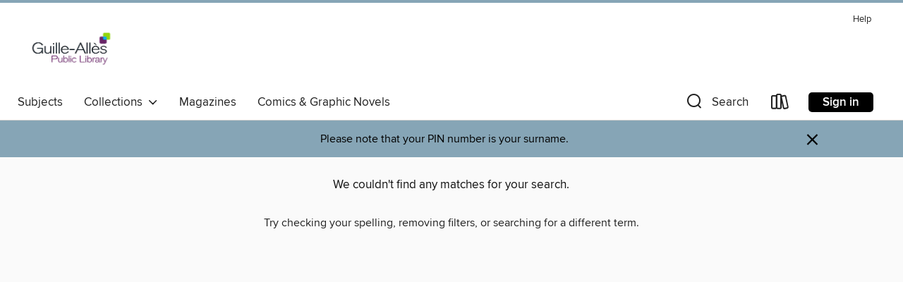

--- FILE ---
content_type: text/css; charset=utf-8
request_url: https://guernseypublic.overdrive.com/assets/v3/css/45b2cd3100fbdebbdb6e3d5fa7e06ec7/colors.css?primary=%2360115d&primaryR=96&primaryG=17&primaryB=93&primaryFontColor=%23fff&secondary=%2386a5b6&secondaryR=134&secondaryG=165&secondaryB=182&secondaryFontColor=%23000&bannerIsSecondaryColor=false&defaultColor=%23222
body_size: 1583
content:
.primary-color{color:#60115d!important}.primary-fill{fill:#60115d!important}.primary-background{background-color:#60115d}.primary-font{color:#fff}.primary-font-highlight-box:before{content:'';position:absolute;display:block;top:0;bottom:0;left:0;right:0;background:#fff;opacity:.08}.primary-font-highlight-box:after{content:'';position:absolute;display:block;top:0;bottom:0;left:0;right:0;border:1px dashed #fff;opacity:.28}.secondary-font-highlight-box:before{content:'';position:absolute;display:block;top:0;bottom:0;left:0;right:0;background:#000;opacity:.08}.secondary-font-highlight-box:after{content:'';position:absolute;display:block;top:0;bottom:0;left:0;right:0;border:1px dashed #000;opacity:.28}.Hero .Hero-banner{background:#60115d!important}.Campaign{background:#60115d!important}.Campaign-title{color:#fff}.Campaign-monochrome-svg{fill:#fff}.Campaign-featuredTitle,.Campaign-featuredTitle:hover{color:#fff}.Campaign-author,.Campaign-author:hover{color:#fff}.Campaign-author:hover,.Campaign-learnMoreLink{color:#fff}.Campaign-description{color:#fff}.kindle-trouble-container .od-format-button{color:#000!important}.button.place-a-hold.Button-holdButton{border:2px solid}.button.place-a-hold.Button-holdButton:hover{border:2px solid}.AccountPageMenu-tabListItem{border-color:#60115d!important}.primary-color-hover:hover{color:#60115d!important}.primary-color-focus:focus{color:#60115d!important}.secondary-color{color:#86a5b6!important}.secondary-fill{fill:#86a5b6!important}.secondary-color-hoverable{color:#86a5b6}.secondary-color-hoverable:focus,.secondary-color-hoverable:hover{color:#6b8491}.secondary-background{background:#86a5b6!important;color:#000!important}.secondary-color-hover:hover{color:#86a5b6!important}.secondary-background-hover:hover{background:#86a5b6!important}.secondary-color-focus:focus{color:#86a5b6!important}.secondary-border-color{border-color:#86a5b6!important}.secondary-underline{color:#86a5b6!important;text-decoration:underline}.button.outline[disabled],.button.outline[disabled]:focus,.button.outline[disabled]:hover{color:#666!important;border-color:#666;background:0 0}.spinner{border-bottom:4px solid rgba(0,0,0,.2);border-left:4px solid rgba(0,0,0,.2);border-right:4px solid rgba(0,0,0,.2);border-top:4px solid rgba(0,0,0,.8)}.MergedSite .Header,.nav-container{border-top:4px solid #86a5b6;background-color:#fff}.notificationDotContainer{background-color:#fff}.BrowseFormats .BrowseFormats-link.is-active:after,.BrowseFormats .BrowseFormats-link:after{background-color:#60115d}.icon-account.expanded{color:#86a5b6!important}.top-bar-section li:not(.has-form) a:not(.button):not(.close-advantage-tout){color:#222;background-color:#fff}.top-bar-section .open li:not(.has-form) a:not(.button):not(.close-advantage-tout){color:#222;background-color:#fff}.notification-bell-svg{fill:#222;stroke:#222}.top-bar-section ul li{color:#222;background:0 0}.top-bar-section ul li:hover{background:0 0}.top-bar-section ul .open li:not(.has-form) a:not(.button):not(.close-advantage-tout){color:#222;background-color:#fff}.content.f-dropdown div h2,.content.f-dropdown div li h2{color:#60115d}.title-details .loan-button-audiobook .accordion .accordion-navigation a.primary:focus{box-shadow:none;color:#fff}.title-details .loan-button-audiobook .accordion .accordion-navigation a.primary:hover{color:#fff}.top-bar.expanded .toggle-topbar.menu-icon{color:#86a5b6}nav.top-bar{background-color:#fff}nav.top-bar li.search-icon i.expanded{color:#86a5b6}.top-bar.expanded .toggle-topbar.browse a{color:#86a5b6}ul#lending-period-options-mobile.f-dropdown li a:after,ul#lending-period-options-mobile.f-dropdown li a:hover,ul#lending-period-options.f-dropdown li a:after,ul#lending-period-options.f-dropdown li a:hover{color:#86a5b6}ul.pagination li.current a:focus,ul.pagination li.current a:hover,ul.pagination li.current button:focus,ul.pagination li.current button:hover{background:#60115d}.Toaster-toast:not(.is-burnt),.sample-only-banner{background-color:#86a5b6;color:#000}.sample-only-banner__message h1,.sample-only-banner__message h2,.sample-only-banner__message h3,.sample-only-banner__message h4,.sample-only-banner__message h5,.sample-only-banner__message h6{color:#000}.accordion-navigation .content a li:hover{color:#86a5b6}.library-card-sign-up a:hover{color:#60115d}span.selected,span.selected:hover{border-color:#86a5b6}.collection-link.primary-color-hover:hover span.selected{border-color:#60115d}.Autocompletions .Autocompletions-item.is-active{border-left:solid 2px #86a5b6!important}[dir=rtl] .Autocompletions .Autocompletions-item.is-active{border-left:inherit!important;border-right:solid 2px #86a5b6!important}.media-container.list-view ul li .title-container .title-contents .title-header-bar.available-title a{color:#fff;background:#86a5b6}.Nav-searchIcon--desktop.is-selected{border-bottom:2px solid #86a5b6}.Nav-collectionsDropLink.open .Nav-collectionsDropArrow{color:#86a5b6!important}.MobileNav-roomLibraryName,.Nav-room-logo--desktop{color:#86a5b6!important}.DesktopNavLinks .DesktopNavLinks-link{color:#222}.Nav-accountDropArrow{color:#222}.Nav-collectionsDropArrow{color:#222}.Nav-searchIcon--desktop{color:#222}.Nav-bookshelfIcon--desktop{color:#222}.Nav-advancedSearch{color:#222}.Nav-advancedSearch:hover{color:#222}.Nav-advancedSearch:focus{color:#222}.Nav-advancedSearchCaret{color:#222}.getACardPromoHeader p{color:#222}.MobileNav{background-color:#fff;color:#222}.MobileNav-bookshelfIcon{color:#222}.MobileNav-hamburgerIcon{color:#222}.MobileNav-submitSearch{color:#222}.MobileNav-advancedSearch{color:#000;background-color:#fff}.MobileNav-searchInput{background:0 0!important}.Nav .Nav-searchBar{border-bottom:1px solid #ccc}.MobileNav-roomLogo,.Nav-room-sub-logo--desktop{color:#666}a.Nav-backToMainCollection{color:#222}a.Nav-backToMainCollection:hover{color:#222}.Nav-topRightLink:not(:first-child){border-left:1px solid #cdccd1}[dir=rtl] .Nav-topRightLink:not(:first-child){border-left:inherit;border-right:1px solid #cdccd1}.search-bar input{background:#fff!important}.MobileNav-clearSearchIcon,.Nav-clearSearch{background:#555}p.advantage-tout-text{color:#222}p.advantage-tout-text:hover{color:#222}